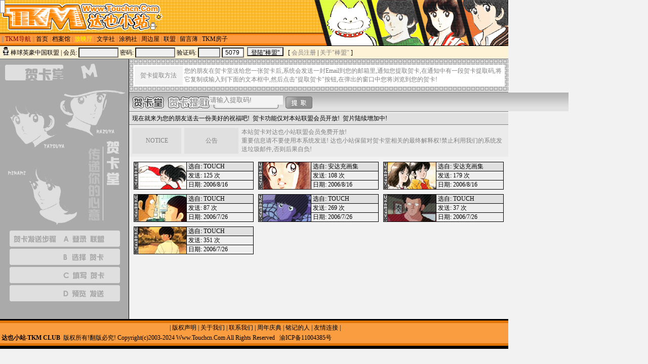

--- FILE ---
content_type: text/html
request_url: http://touchcn.com/card_index.asp
body_size: 6012
content:

<html>
<head>
<meta http-equiv="Content-Language" content="zh-cn">
<meta http-equiv="Content-Type" content="text/html; charset=gb2312">
<meta http-equiv="windows-Target" content="_top">
<META HTTP-EQUIV="Pragma" CONTENT="no-cache">
<META NAME ="keywords" CONTENT="棒球英豪, 《TOUCH》, 安达充, 上杉达也, 上杉和也, 浅仓南, 《TOUCH》, 壁纸, SKIN, 下载, 音乐,风之去向, 大学篇">
<META NAME="description" CONTENT="《棒球英豪》(《TOUCH》)主题网站(达也小站-TKM CLUB)。The website is about Touch,tatsuya,kazuya,minami.">
<title>【达也小站】- TKM 周边馆 - 邮局</title>
<LINK REL="stylesheet" type="text/css" href="web.css">
<!--达也小站,版权保留.-->
<!--未经允许,禁止私自修改翻版!否则,后果自负!-->
<!--Copyright(C)2003-2006 www.touchcn.com  All Rights Reserved-->
<SCRIPT language=JavaScript>
function TKMOP() {
   num = document.T1.T2.value;
   window.open("card_get.asp?id="+num,"getCard","toolbar=no,location=no,directories=no,status=no,menubar=no,scrollbars=yes,resizable=no,top=10,left=10,width=420,height=432");
}
</SCRIPT>
</head>
<BODY bgcolor="#F2F2F2" topmargin="0" leftmargin="0" onload="remove_loading();">


<script type="text/javascript" src="load.js"></script>

<div id="loader_container">
	<div id="loader">
		<div align="center">明年假期,在此与你新的邂逅!</div>          
		<div id="loader_bg"><div id="progress"> </div></div>
	</div>
</div>

<!--
<div id="loader_container">
	<div id="loader">
		<div align="center"><img border="0" src="images/index6.gif" width="266" height="31"></div>         

	</div>
</div>
-->
<script language=javascript src="word.js"></script>
<TABLE cellSpacing=0 cellPadding=0 width="1004" border=0 height="1">

  <TR>
    <TD height=1 bgcolor="#FEEDC9" valign="top"><img border="0" src="images/top1.gif"></TD></TR>

  <TR>
    <TD height=1 bgcolor="#FF7B08" valign="top">
      <table border="0" width="100%" cellspacing="0" cellpadding="0" height="1">
        <tr>
          <td valign="middle" height="1">
            <table border="0" width="100%" height="1" cellspacing="0" cellpadding="0">
              <tr>
                <td width="100%" bgcolor="#FF9C42" height="1" valign="bottom">&nbsp;||&nbsp;<font color="#800000">TKM导航</font>&nbsp;||&nbsp;<a href="index_tkm.asp"><font color="#000000">首页</font></a>&nbsp;|&nbsp;<a href="arc_index.asp"><font color="#000000">档案馆</font></a>&nbsp;|&nbsp;<a href="mu_index.asp"><font color="#FFFF00">放映厅</font></a>&nbsp;|&nbsp;<a href="wz_index.asp"><font color="#000000">文学社</font></a>&nbsp;|&nbsp;<a href="tuya_index.asp"><font color="#000000">涂鸦社</font></a>&nbsp;|&nbsp;<a href="ot_index.asp"><font color="#000000">周边屋</font></a>&nbsp;|&nbsp;<a href="user_index.asp"><font color="#000000">联盟</font></a>&nbsp;|&nbsp;<a href="gb_index.asp"><font color="#000000">留言薄</font></a>&nbsp;|&nbsp;<a href="blog_index.asp"><font color="#000">TKM房子</font></a></td>   
              </tr>
            </table>
          </td>
          <td width="366" valign="top" height="1"><img border="0" src="images/top2.gif"></td>
        </tr>
      </table>
    </TD></TR>
  <TR>
    <TD bgColor=#000000 height=1></TD></TR>
</TABLE>
<table border="0" width="1004" cellspacing="0" cellpadding="0" height="1">

<form method="post" action="?action=login&webrndnum=5079">
<tr>
    <td width="21" bgcolor="#FFF3D7" height="25"><font color="#000000">&nbsp;<img border="0" src="images/sy17.gif"> </font> </td> 
    <td width="981" bgcolor="#FFF3D7" height="25" valign="middle"> 
      <p align="left"> 
      <font color="#000000"> 
      棒球英豪中国联盟 | 会员: <input class="input" type="text" name="uname" size="9" tabindex="1"> 密码:                                              
      <input class="input" type="password" name="upass" size="9" tabindex="2"> 验证码:                                              
      <input class="input" type="text" alt="请输入右边的四位验证数字" name="WebRndNum" size="4" tabindex="3"> 
      <input class="input" type="text" name="T3" size="4" value=" 5079" style="background-color: #FFFFFF" readonly>&nbsp;                      
      <input class="input" type="submit" value="登陆&quot;棒盟&quot;" name="B1" tabindex="4" style="height: 18">&nbsp;&nbsp;                      
      [ <a href="user_reg.asp"> 会员注册</a> | </font><font color="#808080"> 关于&quot;棒盟&quot;</font>        
      <font color="#000000">        
 ]</font></p>                      
 </td>   
</tr>  
</form>

  <tr>
    <td width="1002" bgcolor="#646D73" height="1" colspan="2"></td>
  </tr>
</table>
<table border="0" width="1004" cellspacing="0" cellpadding="0" height="1">
  <tr>
    <td  height="1" valign="top" width="255" background="images/ot23.GIF">
      <table border="0" width="100%" cellspacing="0" cellpadding="0" height="1">
        <tr>
          <td width="100%" height="1"><img border="0" src="images/ot17.gif"></td>
        </tr>
        <tr>
          <td width="100%" height="1"><img border="0" src="images/ot18.gif"></td>
        </tr>
        <tr>
          <td width="100%" height="1"><img border="0" src="images/ot19.gif"></td>
        </tr>
        <tr>
          <td width="100%" height="1" bgcolor="#AAAAAA"><img border="0" src="images/ot20.gif"></td>
        </tr>
        <tr>
          <td width="100%" height="1"><img border="0" src="images/ot21.gif"></td>
        </tr>
        <tr>
          <td width="100%" height="1"></td>
        </tr>
        <tr>
          <td width="100%" height="1"></td>
        </tr>
        <tr>
          <td width="100%" height="1"></td>
        </tr>
        <tr>
          <td width="100%" height="1">&nbsp;</td>
        </tr>
        <tr>
          <td width="100%" height="1">&nbsp;</td>
        </tr>
      </table>
    </td>
    <td  height="1" valign="top" width="749">
      <table border="0" width="100%" cellspacing="0" cellpadding="0" height="1">
        <tr>
          <td width="749" valign="middle" height="65" background="images/ot22.gif">
            <div align="center">
              <center>
              <table border="0" width="98%" style="border: 1 solid #808080" bgcolor="#FFFFFF" cellspacing="3" cellpadding="0" height="41">
                <tr>
                  <td width="13%" bgcolor="#F2F2F2" height="37">
                    <p align="center">贺卡提取方法</td>
                  <td width="87%" height="37">您的朋友在贺卡堂送给您一张贺卡后,系统会发送一封Email到您的邮箱里,通知您提取贺卡,在通知中有一段贺卡提取码,将它复制或输入到下面的文本框中,然后点击&quot;提取贺卡&quot;按钮,在弹出的窗口中您将浏览到您的贺卡!</td>
                </tr>
              </table>
              </center>
            </div>
          </td>
        </tr>
        <tr>
          <td width="100%" valign="top" height="1" bgcolor="#808080"></td>
        </tr>
        <tr>
          <td width="100%" valign="top" height="3" bgcolor="#EBEBEB">
            <table border="0" width="116%" cellspacing="0" cellpadding="0" background="images/ot26.gif">
              <tr>
                <td width="35%" background="images/ot24.gif">
                  <table border="0" width="101%" cellspacing="0" cellpadding="0" height="1">
                    <tr>
                      <td width="56%" height="6"></td>
                      <td width="45%" height="6"></td>
                    </tr>
                    <tr>
                      <td width="56%" height="23"></td>
                      <td width="45%" height="23"><form name=T1 action=#><input type="text" size="17" value="请输入提取码!" onclick="value=''" maxlength="15"  name="T2"  onKeypress="return (/\d/.test(String.fromCharCode(event.keyCode)))" style="color: #808080; background-color: #F3F3F3; border-style: solid; border-width: 0;HEIGHT: 18px"></td></form>
                    </tr>
                  </table>
                </td>
                <td width="82%"><img border="0" src="images/ot25.gif" onClick="javascript:TKMOP()"></td>
              </tr>
            </table>
          </td>
        </tr>
        <tr>
          <td width="100%" valign="top" height="1" bgcolor="#808080"></td>
        </tr>
        <tr>
          <td width="100%" valign="top" height="3" bgcolor="#EBEBEB"></td>
        </tr>
        <tr>
          <td width="100%" valign="middle" height="22" bgcolor="#E0E0E0"><font color="#000000">&nbsp;  
            现在就来为您的朋友送去一份美好的祝福吧!&nbsp;  
            贺卡功能仅对本站联盟会员开放!&nbsp;  
            贺片陆续增加中!</font></td>
        </tr>
          <tr>
          <td width="100%" valign="top" height="1" bgcolor="#808080"></td>
          </tr>
          <tr>
          <td width="100%" valign="top" height="1" bgcolor="#EBEBEB">
            <table border="0" width="100%" cellpadding="0" cellspacing="6" height="1">
              <tr>
                <td width="11%" height="1" rowspan="2" bgcolor="#E0E0E0">
                  <p align="center">NOTICE</td>
                </form>
                <td width="12%" height="2" rowspan="2" bgcolor="#E0E0E0">
                  <p align="center">公告</td>
                <td width="58%" height="2" rowspan="2" valign="top">本站贺卡对达也小站联盟会员免费开放!<br>
                  重要信息请不要使用本系统发送!     
                  达也小站保留对贺卡堂相关的最终解释权!禁止利用我们的系统发送垃圾邮件,否则后果自负!</td>
              </tr>
              <tr>
                </form>
              </tr>
            </table>
          </td>
          </tr>
        <tr>
          <td width="100%" valign="top" height="1"></td>
        </tr>
        <tr>
          <td width="100%" valign="top" height="1">
      <table border="0" width="100%" cellspacing="9" cellpadding="0" height="1">
  

        <tr>
          <td width="28%" height="1" bgcolor="#000000" valign="top">
            <table border="0" width="100%" style="border: 0 solid #000000" cellspacing="1" cellpadding="0">
              <tr>
                <td width="103" rowspan="3" height="53" bgcolor="#AAAAAA"><a href="card_write.asp?id=256"><img border="0" src="card/s_tkmcard007.gif" alt="点图发送本张贺卡!"></a></td>
                <td width="62%" bgcolor="#E0E0E0"><font color="#000000">&nbsp;选自: TOUCH</font></td>                                                                    
              </tr>
              <tr>
                <td width="62%" bgcolor="#EEEEEE"><font color="#000000">&nbsp;发送: 125                                                      
                  次</font></td>                                                                   
              </tr>
              <tr>
                <td width="62%" bgcolor="#EEEEEE"><font color="#000000">&nbsp;日期: 2006/8/16</font></td>                                                                    
              </tr>
            </table>
          </td>


          <td width="28%" height="1" bgcolor="#000000" valign="top">
            <table border="0" width="100%" style="border: 0 solid #000000" cellspacing="1" cellpadding="0">
              <tr>
                <td width="103" rowspan="3" height="53" bgcolor="#AAAAAA"><a href="card_write.asp?id=255"><img border="0" src="card/s_tkmcard006.gif" alt="点图发送本张贺卡!"></a></td>
                <td width="62%" bgcolor="#E0E0E0"><font color="#000000">&nbsp;选自: 安达充画集</font></td>                                                                    
              </tr>
              <tr>
                <td width="62%" bgcolor="#EEEEEE"><font color="#000000">&nbsp;发送: 108                                                      
                  次</font></td>                                                                   
              </tr>
              <tr>
                <td width="62%" bgcolor="#EEEEEE"><font color="#000000">&nbsp;日期: 2006/8/16</font></td>                                                                    
              </tr>
            </table>
          </td>

          <td width="28%" height="1" bgcolor="#000000" valign="top">
            <table border="0" width="100%" style="border: 0 solid #000000" cellspacing="1" cellpadding="0">
              <tr>
                <td width="103" rowspan="3" height="53" bgcolor="#AAAAAA"><a href="card_write.asp?id=254"><img border="0" src="card/s_tkmcard005.gif" alt="点图发送本张贺卡!"></a></td>
                <td width="62%" bgcolor="#E0E0E0"><font color="#000000">&nbsp;选自: 安达充画集</font></td>                                                                    
              </tr>
              <tr>
                <td width="62%" bgcolor="#EEEEEE"><font color="#000000">&nbsp;发送: 179                                                      
                  次</font></td>                                                                   
              </tr>
              <tr>
                <td width="62%" bgcolor="#EEEEEE"><font color="#000000">&nbsp;日期: 2006/8/16</font></td>                                                                   
              </tr>
            </table>
          </td>
        </tr>
  

        <tr>
          <td width="28%" height="1" bgcolor="#000000" valign="top">
            <table border="0" width="100%" style="border: 0 solid #000000" cellspacing="1" cellpadding="0">
              <tr>
                <td width="103" rowspan="3" height="53" bgcolor="#AAAAAA"><a href="card_write.asp?id=253"><img border="0" src="card/s_tkmcard004.gif" alt="点图发送本张贺卡!"></a></td>
                <td width="62%" bgcolor="#E0E0E0"><font color="#000000">&nbsp;选自: TOUCH</font></td>                                                                    
              </tr>
              <tr>
                <td width="62%" bgcolor="#EEEEEE"><font color="#000000">&nbsp;发送: 87                                                      
                  次</font></td>                                                                   
              </tr>
              <tr>
                <td width="62%" bgcolor="#EEEEEE"><font color="#000000">&nbsp;日期: 2006/7/26</font></td>                                                                    
              </tr>
            </table>
          </td>


          <td width="28%" height="1" bgcolor="#000000" valign="top">
            <table border="0" width="100%" style="border: 0 solid #000000" cellspacing="1" cellpadding="0">
              <tr>
                <td width="103" rowspan="3" height="53" bgcolor="#AAAAAA"><a href="card_write.asp?id=252"><img border="0" src="card/s_tkmcard003.gif" alt="点图发送本张贺卡!"></a></td>
                <td width="62%" bgcolor="#E0E0E0"><font color="#000000">&nbsp;选自: TOUCH</font></td>                                                                    
              </tr>
              <tr>
                <td width="62%" bgcolor="#EEEEEE"><font color="#000000">&nbsp;发送: 269                                                      
                  次</font></td>                                                                   
              </tr>
              <tr>
                <td width="62%" bgcolor="#EEEEEE"><font color="#000000">&nbsp;日期: 2006/7/26</font></td>                                                                    
              </tr>
            </table>
          </td>

          <td width="28%" height="1" bgcolor="#000000" valign="top">
            <table border="0" width="100%" style="border: 0 solid #000000" cellspacing="1" cellpadding="0">
              <tr>
                <td width="103" rowspan="3" height="53" bgcolor="#AAAAAA"><a href="card_write.asp?id=251"><img border="0" src="card/s_tkmcard002.gif" alt="点图发送本张贺卡!"></a></td>
                <td width="62%" bgcolor="#E0E0E0"><font color="#000000">&nbsp;选自: TOUCH</font></td>                                                                    
              </tr>
              <tr>
                <td width="62%" bgcolor="#EEEEEE"><font color="#000000">&nbsp;发送: 37                                                      
                  次</font></td>                                                                   
              </tr>
              <tr>
                <td width="62%" bgcolor="#EEEEEE"><font color="#000000">&nbsp;日期: 2006/7/26</font></td>                                                                   
              </tr>
            </table>
          </td>
        </tr>
  

        <tr>
          <td width="28%" height="1" bgcolor="#000000" valign="top">
            <table border="0" width="100%" style="border: 0 solid #000000" cellspacing="1" cellpadding="0">
              <tr>
                <td width="103" rowspan="3" height="53" bgcolor="#AAAAAA"><a href="card_write.asp?id=250"><img border="0" src="card/s_tkmcard001.gif" alt="点图发送本张贺卡!"></a></td>
                <td width="62%" bgcolor="#E0E0E0"><font color="#000000">&nbsp;选自: TOUCH</font></td>                                                                    
              </tr>
              <tr>
                <td width="62%" bgcolor="#EEEEEE"><font color="#000000">&nbsp;发送: 351                                                      
                  次</font></td>                                                                   
              </tr>
              <tr>
                <td width="62%" bgcolor="#EEEEEE"><font color="#000000">&nbsp;日期: 2006/7/26</font></td>                                                                    
              </tr>
            </table>
          </td>
 
<td width="28%" height="1" valign="top"></td>
 
<td width="28%" height="1" valign="top"></td>
 

      </table>
          </td>
        </tr>
        <tr>
          <td width="100%" valign="top" height="1"></td>
        </tr>
        <tr>
          <td width="100%" valign="top" height="1"></td>
        </tr>
      </table>
    </td>
  </tr>
</table>
 
<HEAD> 
<META HTTP-EQUIV="PRAGMA" CONTENT="NO-CACHE"> 
</HEAD> 
<table border="0" width="1004" cellspacing="0" cellpadding="0" height="1">
  <tr>
    <td width="100%" bgcolor="#000000" height="3"></td>
  </tr>
  <tr>
    <td width="100%" bgcolor="#E17406" height="5" align="left"></td> 
  </tr>
  <tr>
    <td width="100%" bgcolor="#FA9D41" height="20" align="left">
<p align="center">
<font color="#000000">
&nbsp;| </font><a href="ab_cop.asp"><font color="#000000">版权声明</font></a>                                                       
<font color="#000000">                                                       
 | </font><a href="ab_index.asp"><font color="#000000">关于我们</font></a>                                                        
<font color="#000000">                                                        
 | </font><a href="mailto:touchcn@126.com"><font color="#000000">联系我们</font></a>                                                       
<font color="#000000">                                                       
 | </font><a href="ab_year.asp"><font color="#000000">周年庆典</font></a>                                                       
<font color="#000000">                                                       
 | </font><a href="ab_thank.asp"><font color="#000000">铭记的人</font></a>                                                       
<font color="#000000">                                                       
 | </font><a href="links.asp"><font color="#000000">友情连接</font></a> <font color="#000000"> |</font>                                    
</td>    
  </tr>   
  <tr>   
    <td width="100%" bgcolor="#FA9D41" height="20" align="left"><font color="#000000">&nbsp;<b>达也小站<font size="1">-</font>TKM    
      CLUB</b>&nbsp; 版权所有!翻版必究! Copyright(c)2003-2024                                                                   
      </font> <a href="http://Www.Touchcn.Com/">          
<font color="#000000">        
Www.Touchcn.Com</font></a> <font color="#000000"> All Rights Reserved&nbsp;&nbsp; <a href="http://beian.miit.gov.cn/" target="_blank"><font color="#000000">渝ICP备11004385号</font></a></font></td>                                                                            
  </tr>   
  <tr>   
    <td width="100%" bgcolor="#E17406" height="5" align="left"></td>    
  </tr>   
  <tr>   
    <td width="100%" bgcolor="#000000" height="6" align="left"></td>    
  </tr>   
</table>   
<noscript><iframe src=*.html></iframe></noscript>   
   
   
<div style="position: absolute;display:none">

<script charset="UTF-8" id="LA_COLLECT" src="//sdk.51.la/js-sdk-pro.min.js"></script>
<script>LA.init({id: "Jpzj6tcM9464vgkK",ck: "Jpzj6tcM9464vgkK"})</script>


</div>   
   
<script src="http://www.google-analytics.com/urchin.js" type="text/javascript">   
</script>   
<script type="text/javascript">   
_uacct = "UA-506285-1";   
urchinTracker();   
</script>   
   
   
   
<script language="JavaScript">   
<!--   
function closeop()   
{   
    var obj=document.getElementById('opshow');   
    if(obj.style.display=="none"){   
        obj.style.display="";   
    }else{   
        obj.style.display="none";   
    }   
}   
//-->   
</script>   
<!--
   

<div id="opshow" style="POSITION: fixed;left: 0px; width: 100%; top: 0px; height: 100%;Z-INDEX: 100;">   
<div style="text-align:center; FILTER: alpha(opacity=50); WIDTH: 100%; POSITION: absolute; HEIGHT: 100%;;Z-INDEX: 101"></div>   
<div style="width:300px;height:159px;z-index:102;text-align:middle;POSITION: absolute;left:expression((body.clientWidth-500)/2);top:expression((body.clientHeight-159)/2);"><a href="http://www.touchcn.com" target="_blank"><img src="images/index150101_04.jpg" style="border:3px solid #730000">  
  </a>  
<div style="position: absolute;top:3px;right:3px;z-index:103; FILTER: alpha(opacity=50);cursor:hand;"  onclick="closeop()"><table border="0" width="22" height="19" cellspacing="0" cellpadding="0"><tr><td width="100%" bgcolor="#730000" valign="bottom" title="关闭" valign="middle"><p align="center"><font color="#FFFFFF" size="4">×</font></td></tr></table>  
</div></div></div>  
 
-->

</body>



















--- FILE ---
content_type: text/css
request_url: http://touchcn.com/web.css
body_size: 755
content:
TD { FONT-FAMILY: "Verdana","宋体"; FONT-SIZE: 9pt}
textarea { color: #000000; font-family: Arial; background-color: #F0F0F0; border: 1 solid #000000  }
textarea { FONT-SIZE: 9pt; FONT-FAMILY:   "Verdana","Arial","Helvetica", "宋体"}
.INPUT { color: #000000; font-family: Arial; background-color: #F0F0F0; border: 1 solid #000000	}
.INPUT {	FONT-SIZE: 9pt; FONT-FAMILY:   "Verdana","Arial","Helvetica", "宋体"}
.font {	FONT-SIZE: 9pt}
.B1 {	FONT-SIZE: 9pt; FONT-FAMILY:   "Verdana","Arial","Helvetica", "宋体"}



body { CURSOR: url('images\touchcn.cur') }
BODY { FONT-SIZE: 9pt; FONT-FAMILY:   "Verdana","Arial","Helvetica", "宋体"}
BODY { color: #808080 ;overflow-x:hidden}

A:link {text-decoration: none;color: 808080;  font-family: }
A:visited {text-decoration: none; color: 808080; font-family: }
A:active {text-decoration: none; font-family: }
A:hover {text-decoration: none; color: 800000}

#interface1 {z-index:1;}
#loader_container {text-align:center;position:absolute;top:40%;width:100%}
#loader {font-family:Tahoma, Helvetica, sans;font-size:11px;color:#000000;background-color:#FFFFFF;padding:10px 0 16px 0;margin:0 auto;display:block;width:160px;border:1px solid #6A6A6A;text-align:left;z-index:255;}
#progress {height:7px;font-size:1px;width:1px;position:relative;top:0px;left:0px;background-color:#C0C0C0}
#loader_bg {background-color:#EBEBE3;position:relative;top:8px;left:8px;height:7px;width:143px;font-size:1px}

// body{ FILTER: gray; }

--- FILE ---
content_type: application/javascript
request_url: http://touchcn.com/word.js
body_size: 1233
content:
tPopWait=100;
tPopShow=6000;
showPopStep=5;
popOpacity=99;
sPop=null;
curShow=null;
tFadeOut=null;
tFadeIn=null;
tFadeWaiting=null;
document.write("<style type='text/css'id='defaultPopStyle'>");
document.write(".cPopText {  background-color: #F7F7F7; border: 1px #82869D solid; color: #808080; font-size: 9pt; padding-right: 4px; padding-left: 4px; height: 20px; padding-top: 2px; padding-bottom: 2px; filter: Alpha(Opacity=0)}");
document.write("</style>");
document.write("<div id='dypopLayer' style='position:absolute;z-index:1000;' class='cPopText'></div>");

function showPopupText(){
var o=event.srcElement;
	MouseX=event.x;
	MouseY=event.y;
	if(o.alt!=null && o.alt!=""){o.dypop=o.alt;o.alt=""};
        if(o.title!=null && o.title!=""){o.dypop=o.title;o.title=""};
	if(o.dypop!=sPop) {
			sPop=o.dypop;
			clearTimeout(curShow);
			clearTimeout(tFadeOut);
			clearTimeout(tFadeIn);
			clearTimeout(tFadeWaiting);	
			if(sPop==null || sPop=="") {
				dypopLayer.innerHTML="";
				dypopLayer.style.filter="Alpha()";
				dypopLayer.filters.Alpha.opacity=0;	
				}
			else {
				if(o.dyclass!=null) popStyle=o.dyclass 
					else popStyle="cPopText";
				curShow=setTimeout("showIt()",tPopWait);
			}
			
	}
}

function showIt(){
		dypopLayer.className=popStyle;
		dypopLayer.innerHTML=sPop;
		popWidth=dypopLayer.clientWidth;
		popHeight=dypopLayer.clientHeight;
		if(MouseX+12+popWidth>document.body.clientWidth) popLeftAdjust=-popWidth-24
			else popLeftAdjust=0;
		if(MouseY+12+popHeight>document.body.clientHeight) popTopAdjust=-popHeight-24
			else popTopAdjust=0;
		dypopLayer.style.left=MouseX+12+document.body.scrollLeft+popLeftAdjust;
		dypopLayer.style.top=MouseY+12+document.body.scrollTop+popTopAdjust;
		dypopLayer.style.filter="Alpha(Opacity=0)";
		fadeOut();
}

function fadeOut(){
	if(dypopLayer.filters.Alpha.opacity<popOpacity) {
		dypopLayer.filters.Alpha.opacity+=showPopStep;
		tFadeOut=setTimeout("fadeOut()",1);
		}
		else {
			dypopLayer.filters.Alpha.opacity=popOpacity;
			tFadeWaiting=setTimeout("fadeIn()",tPopShow);
			}
}

function fadeIn(){
	if(dypopLayer.filters.Alpha.opacity>0) {
		dypopLayer.filters.Alpha.opacity-=1;
		tFadeIn=setTimeout("fadeIn()",1);
		}
}
document.onmouseover=showPopupText;
<!--达也小站,版权保留.-->
<!--未经允许,禁止私自修改翻版!否则,后果自负!-->
<!--Copyright(C)2003-2005 www.touchcn.com  All Rights Reserved-->

--- FILE ---
content_type: application/javascript
request_url: http://touchcn.com/load.js
body_size: 426
content:
var t_id = setInterval(animate,20);
var pos=0;
var dir=2;
var len=0;
function animate()
{
	var elem = document.getElementById('progress');
	if(elem != null) {
		if (pos==0) len += dir;
		if (len>32 || pos>109) pos += dir;
		if (pos>109) len -= dir;
		if (pos>109 && len==0) pos=0;
		elem.style.left = pos;
		elem.style.width = len;
	}
}
function remove_loading() {
	this.clearInterval(t_id);
	var targelem = document.getElementById('loader_container');
	targelem.style.display='none';
	targelem.style.visibility='hidden';
}